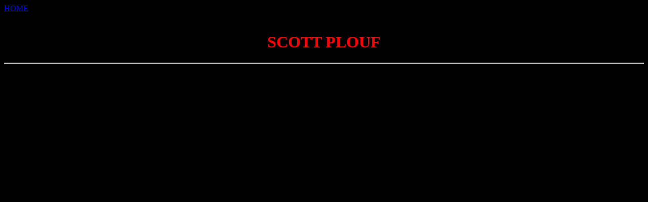

--- FILE ---
content_type: text/html
request_url: https://ateamdreschfansite.neocities.org/scott
body_size: -3
content:
<body bgcolor="black"> <font color="red">
<a href="https://ateamdreschfansite.neocities.org/"> HOME </a> <br> <br>
<center> <h1>SCOTT PLOUF </h1> <hr>

</body> </font>